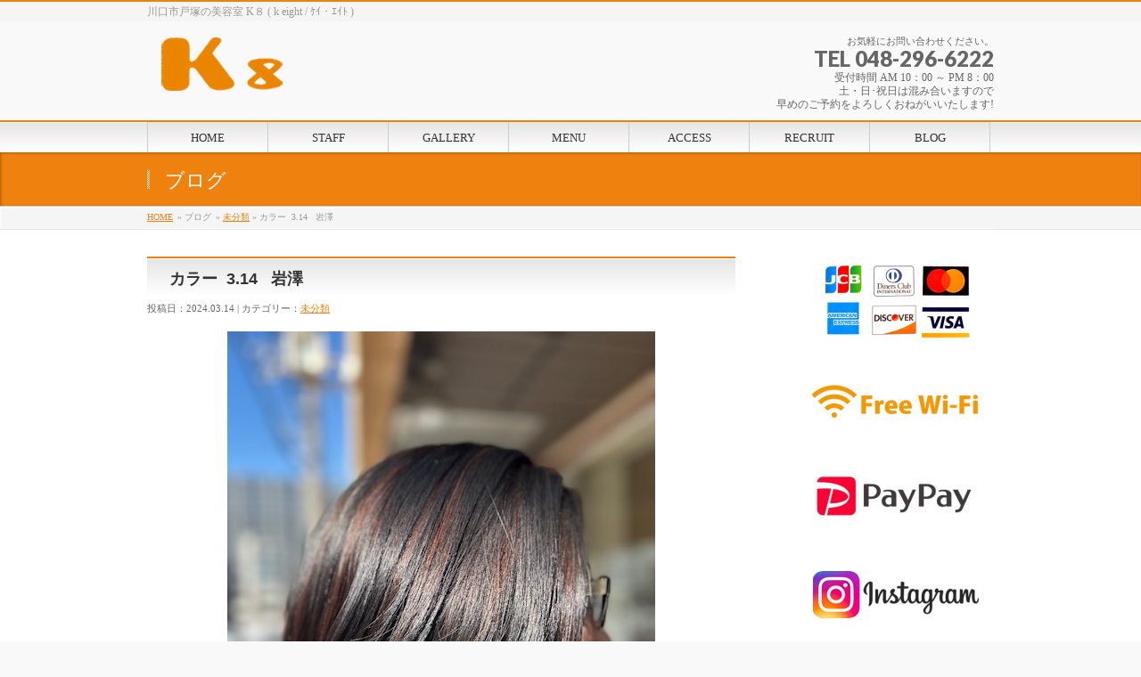

--- FILE ---
content_type: text/html; charset=UTF-8
request_url: https://www.k-eight.info/%E6%9C%AA%E5%88%86%E9%A1%9E/%E3%82%AB%E3%83%A9%E3%83%BC-3-14-%E5%B2%A9%E6%BE%A4/
body_size: 5350
content:
<!DOCTYPE html>
<html xmlns:fb="http://ogp.me/ns/fb#" lang="ja">
<head>
<meta charset="UTF-8" />
<meta name="viewport" content="width=device-width, user-scalable=yes, maximum-scale=1.0, minimum-scale=1.0">
<title>美容室、ケイエイト、k8は、川口市にあるヘッドスパ、ホームページ。東川口駅から徒歩5分。</title>
<meta name="description" content="ナチュラルブラウンのハイライトが" />
<meta name="keywords" content="美容室,ケイエイト,Ｋ,８,k,8,eight,埼玉県,川口市,戸塚,東川口駅" />
<link href='https://fonts.googleapis.com/css?family=Droid+Sans:700|Lato:900|Anton' rel='stylesheet' type='text/css' />
<link rel="pingback" href="https://www.k-eight.info/xmlrpc.php" />
<link rel="start" href="https://www.k-eight.info" title="ホーム" />
<meta property="og:site_name" content="Ｋ８ - k eight -　ケイ・エイト" />
<meta property="og:url" content="https://www.k-eight.info/%e6%9c%aa%e5%88%86%e9%a1%9e/%e3%82%ab%e3%83%a9%e3%83%bc-3-14-%e5%b2%a9%e6%be%a4/" />
<meta property="og:type" content="article" />
<meta property="og:title" content="カラー  3.14   岩澤 | Ｋ８ - k eight -　ケイ・エイト" />
<meta property="og:description" content="ナチュラルブラウンのハイライトが"/>


<!-- All in One SEO Pack 2.2.6.2 by Michael Torbert of Semper Fi Web Designob_start_detected [-1,-1] -->
<meta name="description" itemprop="description" content="ナチュラルブラウンのハイライトが" />

<link rel="canonical" href="https://www.k-eight.info/%e6%9c%aa%e5%88%86%e9%a1%9e/%e3%82%ab%e3%83%a9%e3%83%bc-3-14-%e5%b2%a9%e6%be%a4/" />
<!-- /all in one seo pack -->
<link rel="alternate" type="application/rss+xml" title="Ｋ８ - k eight -　ケイ・エイト &raquo; フィード" href="https://www.k-eight.info/feed/" />
<link rel="alternate" type="application/rss+xml" title="Ｋ８ - k eight -　ケイ・エイト &raquo; コメントフィード" href="https://www.k-eight.info/comments/feed/" />
<link rel='stylesheet' id='theme-css'  href='https://www.k-eight.info/wp-content/themes/hakuma4.1/styles/001_daidai.css?ver=2012-06-24' type='text/css' media='all' />
<link rel='stylesheet' id='wp-pagenavi-css'  href='https://www.k-eight.info/wp-content/plugins/wp-pagenavi/pagenavi-css.css?ver=2.70' type='text/css' media='all' />
<script>if (document.location.protocol != "https:") {document.location = document.URL.replace(/^http:/i, "https:");}</script><script type='text/javascript' src='//ajax.googleapis.com/ajax/libs/prototype/1.7.1.0/prototype.js?ver=1.7.1'></script>
<script type='text/javascript' src='//ajax.googleapis.com/ajax/libs/scriptaculous/1.9.0/scriptaculous.js?ver=1.9.0'></script>
<script type='text/javascript' src='//ajax.googleapis.com/ajax/libs/scriptaculous/1.9.0/effects.js?ver=1.9.0'></script>
<script type='text/javascript' src='https://www.k-eight.info/wp-content/plugins/lightbox-2/lightbox.js?ver=1.8'></script>
<script type='text/javascript' src='https://www.k-eight.info/wp-includes/js/jquery/jquery.js?ver=1.11.1'></script>
<script type='text/javascript' src='https://www.k-eight.info/wp-includes/js/jquery/jquery-migrate.min.js?ver=1.2.1'></script>
<script type='text/javascript' src='https://www.k-eight.info/wp-content/themes/hakuma4.1/js/master.js?ver=20120610'></script>
<script type='text/javascript' src='https://www.k-eight.info/wp-content/themes/hakuma4.1/js/footerFixed.js?ver=20120622'></script>
<script type='text/javascript' src='https://www.k-eight.info/wp-content/themes/hakuma4.1/js/jquery.flatheights.js?ver=20120622'></script>
<link rel="EditURI" type="application/rsd+xml" title="RSD" href="https://www.k-eight.info/xmlrpc.php?rsd" />
<link rel="wlwmanifest" type="application/wlwmanifest+xml" href="https://www.k-eight.info/wp-includes/wlwmanifest.xml" /> 
<link rel='shortlink' href='https://www.k-eight.info/?p=18652' />
<link rel="stylesheet" type="text/css" href="https://www.k-eight.info/wp-content/plugins/business-calendar/business-calendar.css" />
	<script type="text/javascript" src="https://maps.google.com/maps/api/js?sensor=false"></script>
	<style type="text/css">
        .entry-content img {max-width: 100000%; /* override */}
    </style> 
	
	<!-- begin lightbox scripts -->
	<script type="text/javascript">
    //<![CDATA[
    document.write('<link rel="stylesheet" href="https://www.k-eight.info/wp-content/plugins/lightbox-2/Themes/Black/lightbox.css" type="text/css" media="screen" />');
    //]]>
    </script>
	<!-- end lightbox scripts -->
<script type="text/javascript">
jQuery(document).ready(function($){
    $('.topPrDescription').flatHeights();
    $('.child_page_block').flatHeights();
    $('.child_page_block p').flatHeights();
    //$('.menu li:hover').addClass('dropOpen');
   // $('.menu li').mouseout().removeClass(dropOpen);
});
</script>

<!--[if lte IE 8]>
<link rel="stylesheet" type="text/css" media="all" href="https://www.k-eight.info/wp-content/themes/hakuma4.1/styles/001_oldIE.css" />
<![endif]-->
<link rel="stylesheet" type="text/css" media="all" href="https://www.k-eight.info/wp-content/themes/hakuma4.1/styles/gMenu_divide_7.css" />
<!--[if lte IE 8]>
<link rel="stylesheet" type="text/css" media="all" href="https://www.k-eight.info/wp-content/themes/hakuma4.1/styles/gMenu_divide_7_oldIE.css" />
<![endif]-->
<link rel="stylesheet" type="text/css" media="all" href="https://www.k-eight.info/wp-content/themes/hakuma4.1/style.css" />
</head>

<body data-rsssl=1 class="single single-post postid-18652 single-format-standard two-column right-sidebar">
<div id="fb-root"></div>
<script>(function(d, s, id) {
  var js, fjs = d.getElementsByTagName(s)[0];
  if (d.getElementById(id)) return;
  js = d.createElement(s); js.id = id;
  js.src = "//connect.facebook.net/ja_JP/all.js#xfbml=1&appId=";
  fjs.parentNode.insertBefore(js, fjs);
}(document, 'script', 'facebook-jssdk'));</script>

<div id="wrap">
<!-- [ #headerTop ] -->
<div id="headerTop">
<div class="innerBox">
<div id="site-description">川口市戸塚の美容室 K８ ( k eight / ｹｲ・ｴｲﾄ )</div>
</div>
</div><!-- [ /#headerTop ] -->

<!-- [ #header ] -->
<div id="header">
<div id="headerInner" class="innerBox">
<!-- [ #headLogo ] -->
<div id="site-title">
<a href="https://www.k-eight.info/" title="Ｋ８ &#8211; k eight -　ケイ・エイト" rel="home">
<img src="https://www.k-eight.info/wp-content/uploads/2012/05/logo2.jpg" alt="Ｋ８ - k eight -　ケイ・エイト" /></a>
</div>
<!-- [ #headLogo ] -->

<!-- [ #headContact ] -->
<div id="headContact"><div id="headContactInner">
<div id="headContactTxt">お気軽にお問い合わせください。</div>
<div id="headContactTel">TEL 048-296-6222</div>
<div id="headContactTime">受付時間 AM 10：00 ～ PM 8：00 <br />
土・日･祝日は混み合いますので<br />
早めのご予約をよろしくおねがいいたします!</div>
</div></div><!-- [ /#headContact ] -->


</div>
<!-- #headerInner -->
</div>
<!-- [ /#header ] -->

<!-- [ #gMenu ] -->
<div id="gMenu" class="itemClose" onclick="showHide('gMenu');">
<div id="gMenuInner" class="innerBox">
<h3 class="assistive-text"><span>MENU</span></h3>
<div class="skip-link screen-reader-text"><a href="#content" title="メニューを飛ばす">メニューを飛ばす</a></div>
<ul id="menu-gnav" class="menu"><li id="menu-item-1324" class="menu-item menu-item-type-custom menu-item-object-custom"><a href="https://www.k-eight.info/"><strong>HOME</strong></a></li>
<li id="menu-item-1331" class="menu-item menu-item-type-post_type menu-item-object-page"><a href="https://www.k-eight.info/staff/"><strong>STAFF</strong></a></li>
<li id="menu-item-1338" class="menu-item menu-item-type-post_type menu-item-object-page"><a href="https://www.k-eight.info/gallery/"><strong>GALLERY</strong></a></li>
<li id="menu-item-1332" class="menu-item menu-item-type-post_type menu-item-object-page"><a href="https://www.k-eight.info/menu/"><strong>MENU</strong></a></li>
<li id="menu-item-1330" class="menu-item menu-item-type-post_type menu-item-object-page"><a href="https://www.k-eight.info/access/"><strong>ACCESS</strong></a></li>
<li id="menu-item-1328" class="menu-item menu-item-type-post_type menu-item-object-page"><a href="https://www.k-eight.info/recruit/"><strong>RECRUIT</strong></a></li>
<li id="menu-item-1327" class="menu-item menu-item-type-post_type menu-item-object-page"><a href="https://www.k-eight.info/blog/"><strong>BLOG</strong></a></li>
</ul></div><!-- [ /#gMenuInner ] -->
</div>
<!-- [ /#gMenu ] -->


<div id="pageTitBnr">
<div class="innerBox">
<div id="pageTitInner" >
	
		<div id="pageTit">ブログ</div>
		</div><!-- [ /#pageTitInner ] -->
</div>
</div><!-- [ /#pageTitBnr ] -->
<!-- [ #panList ] -->
<div id="panList">
<div id="panListInner" class="innerBox">
<ul><li><a href="https://www.k-eight.info">HOME</a></li><li> &raquo; ブログ</li><li> &raquo; <a href="https://www.k-eight.info/category/%e6%9c%aa%e5%88%86%e9%a1%9e/">未分類</a> &raquo; カラー  3.14   岩澤</li></ul></div>
</div>
<!-- [ /#panList ] -->


<div id="main">
<!-- [ #container ] -->
<div id="container" class="innerBox">
	<!-- [ #content ] -->
	<div id="content">

<!-- [ #post- ] -->
<div id="post-18652" class="post-18652 post type-post status-publish format-standard hentry category-1">
	<h1 class="entryPostTitle">カラー  3.14   岩澤</h1>
	<div class="entry-meta">投稿日：2024.03.14 | カテゴリー：<a href="https://www.k-eight.info/category/%e6%9c%aa%e5%88%86%e9%a1%9e/" rel="category tag">未分類</a></div><!-- .entry-meta -->

	<div class="entry-content post-content">
		<p><img src="https://www.k-eight.info/wp-content/uploads/2024/03/IMG_4953.jpg" alt="IMG_4953" width="480" height="640" class="aligncenter size-full wp-image-18654" />ナチュラルブラウンのハイライトが</p>
						<div class="entry-utility">
					</div>
		<!-- .entry-utility -->
	</div><!-- .entry-content -->


<div id="nav-below" class="navigation">
	<div class="nav-previous"><a href="https://www.k-eight.info/blog/%e3%83%ab%e3%83%bc%e3%83%93%e3%83%83%e3%82%af%e3%82%ad%e3%83%a5%e3%83%bc%e3%83%96%e3%80%80%e3%80%803-13-%e6%96%b0%e5%b4%8e/" rel="prev"><span class="meta-nav">&larr;</span> ルービックキューブ　　3.13 新崎</a></div>
	<div class="nav-next"><a href="https://www.k-eight.info/blog/%e5%88%9d%e3%82%81%e3%81%a6%e3%81%ae%e3%82%ab%e3%83%a9%e3%83%bc-3-15-%e5%b2%a9%e6%be%a4/" rel="next">初めてのカラー  3.15   岩澤 <span class="meta-nav">&rarr;</span></a></div>
</div><!-- #nav-below -->

</div>
<!-- [ /#post- ] -->


<div id="comments">




		
</div><!-- #comments -->


</div>
<!-- [ /#content ] -->

<!-- [ #sideTower ] -->
<div id="sideTower">
		<div class="localSection">
	
	<div id="banner">
	<ul>
					<li class="sideBnr">
					<img width="220" height="100" src="https://www.k-eight.info/wp-content/uploads/2021/07/bnr-card-1.png" class="attachment-FULL wp-post-image" alt="bnr-card (1)" />		        <p></p>
	</li>
		<li class="sideBnr">
					<img width="220" height="100" src="https://www.k-eight.info/wp-content/uploads/2021/04/bnr-wifi_r2.png" class="attachment-FULL wp-post-image" alt="bnr-wifi_r2" />		        <p></p>
	</li>
		<li class="sideBnr">
					<img width="220" height="100" src="https://www.k-eight.info/wp-content/uploads/2020/11/bnr-paypay.jpg" class="attachment-FULL wp-post-image" alt="bnr-paypay" />		        <p></p>
	</li>
		<li class="sideBnr">
					<a href="https://www.instagram.com/k8_716/?hl=ja" title="Instagram" target="_blank">
			<img width="220" height="100" src="https://www.k-eight.info/wp-content/uploads/2019/04/bnr-insta.jpg" class="attachment-FULL wp-post-image" alt="bnr-insta" /></a>
			        <p></p>
	</li>
			</ul>
	</div>
	

<div class="sideWidget"><h3 class="localHead">営業日カレンダー</h3><div class="business-calendar-box">
<div>

<table class="business-calendar bc593741699 calendar">
<caption>2026年1月</caption>
<thead>
<tr>
<th>日</th>
<th>月</th>
<th>火</th>
<th>水</th>
<th>木</th>
<th>金</th>
<th>土</th>
</tr>
</thead>
<tbody><tr><td>&nbsp;</td><td>&nbsp;</td><td>&nbsp;</td><td>&nbsp;</td><td id="day20260101" class="thursday before attr0">1</td><td id="day20260102" class="friday before attr0">2</td><td id="day20260103" class="saturday before attr0">3</td></tr>
<tr><td id="day20260104" class="sunday before attr0">4</td><td id="day20260105" class="monday before attr0">5</td><td id="day20260106" class="tuesday before">6</td><td id="day20260107" class="wednesday before">7</td><td id="day20260108" class="thursday before">8</td><td id="day20260109" class="friday before">9</td><td id="day20260110" class="saturday before">10</td></tr>
<tr><td id="day20260111" class="sunday before">11</td><td id="day20260112" class="monday before">12</td><td id="day20260113" class="tuesday before">13</td><td id="day20260114" class="wednesday before">14</td><td id="day20260115" class="thursday before">15</td><td id="day20260116" class="friday before">16</td><td id="day20260117" class="saturday before">17</td></tr>
<tr><td id="day20260118" class="sunday before">18</td><td id="day20260119" class="monday before attr0">19</td><td id="day20260120" class="tuesday before">20</td><td id="day20260121" class="wednesday today">21</td><td id="day20260122" class="thursday after">22</td><td id="day20260123" class="friday after">23</td><td id="day20260124" class="saturday after">24</td></tr>
<tr><td id="day20260125" class="sunday after">25</td><td id="day20260126" class="monday after attr0">26</td><td id="day20260127" class="tuesday after">27</td><td id="day20260128" class="wednesday after">28</td><td id="day20260129" class="thursday after">29</td><td id="day20260130" class="friday after">30</td><td id="day20260131" class="saturday after">31</td></tr>

</tbody>
</table><script type="text/javascript">// <![CDATA[
jQuery(document).ready(function () { jQuery(".bc593741699 a").tooltip({track:true, delay:0, showURL: false}); });
// ]]></script>
</div>
<div>

<table class="business-calendar bc1843720128 calendar">
<caption>2026年2月</caption>
<thead>
<tr>
<th>日</th>
<th>月</th>
<th>火</th>
<th>水</th>
<th>木</th>
<th>金</th>
<th>土</th>
</tr>
</thead>
<tbody><tr><td id="day20260201" class="sunday after">1</td><td id="day20260202" class="monday after attr0">2</td><td id="day20260203" class="tuesday after">3</td><td id="day20260204" class="wednesday after">4</td><td id="day20260205" class="thursday after">5</td><td id="day20260206" class="friday after">6</td><td id="day20260207" class="saturday after">7</td></tr>
<tr><td id="day20260208" class="sunday after">8</td><td id="day20260209" class="monday after attr0">9</td><td id="day20260210" class="tuesday after">10</td><td id="day20260211" class="wednesday after">11</td><td id="day20260212" class="thursday after">12</td><td id="day20260213" class="friday after">13</td><td id="day20260214" class="saturday after">14</td></tr>
<tr><td id="day20260215" class="sunday after">15</td><td id="day20260216" class="monday after attr0">16</td><td id="day20260217" class="tuesday after">17</td><td id="day20260218" class="wednesday after">18</td><td id="day20260219" class="thursday after">19</td><td id="day20260220" class="friday after">20</td><td id="day20260221" class="saturday after">21</td></tr>
<tr><td id="day20260222" class="sunday after">22</td><td id="day20260223" class="monday after attr0">23</td><td id="day20260224" class="tuesday after">24</td><td id="day20260225" class="wednesday after">25</td><td id="day20260226" class="thursday after">26</td><td id="day20260227" class="friday after">27</td><td id="day20260228" class="saturday after">28</td></tr>

</tbody>
</table><script type="text/javascript">// <![CDATA[
jQuery(document).ready(function () { jQuery(".bc1843720128 a").tooltip({track:true, delay:0, showURL: false}); });
// ]]></script>
</div>
<div>

<table class="business-calendar bc1360139622 calendar">
<caption>2026年3月</caption>
<thead>
<tr>
<th>日</th>
<th>月</th>
<th>火</th>
<th>水</th>
<th>木</th>
<th>金</th>
<th>土</th>
</tr>
</thead>
<tbody><tr><td id="day20260301" class="sunday after">1</td><td id="day20260302" class="monday after attr0">2</td><td id="day20260303" class="tuesday after">3</td><td id="day20260304" class="wednesday after">4</td><td id="day20260305" class="thursday after">5</td><td id="day20260306" class="friday after">6</td><td id="day20260307" class="saturday after">7</td></tr>
<tr><td id="day20260308" class="sunday after">8</td><td id="day20260309" class="monday after attr0">9</td><td id="day20260310" class="tuesday after">10</td><td id="day20260311" class="wednesday after">11</td><td id="day20260312" class="thursday after">12</td><td id="day20260313" class="friday after">13</td><td id="day20260314" class="saturday after">14</td></tr>
<tr><td id="day20260315" class="sunday after">15</td><td id="day20260316" class="monday after attr0">16</td><td id="day20260317" class="tuesday after">17</td><td id="day20260318" class="wednesday after">18</td><td id="day20260319" class="thursday after">19</td><td id="day20260320" class="friday after">20</td><td id="day20260321" class="saturday after">21</td></tr>
<tr><td id="day20260322" class="sunday after">22</td><td id="day20260323" class="monday after attr0">23</td><td id="day20260324" class="tuesday after">24</td><td id="day20260325" class="wednesday after">25</td><td id="day20260326" class="thursday after">26</td><td id="day20260327" class="friday after">27</td><td id="day20260328" class="saturday after">28</td></tr>
<tr><td id="day20260329" class="sunday after">29</td><td id="day20260330" class="monday after attr0">30</td><td id="day20260331" class="tuesday after">31</td><td>&nbsp;</td><td>&nbsp;</td><td>&nbsp;</td><td>&nbsp;</td></tr>
</tbody>
</table><script type="text/javascript">// <![CDATA[
jQuery(document).ready(function () { jQuery(".bc1360139622 a").tooltip({track:true, delay:0, showURL: false}); });
// ]]></script>
</div>
<div class="business-calendar-desc"></div>
</div>
</div>

	</div>
</div>
<!-- [ /#sideTower ] -->
</div>
<!-- [ /#container ] -->

</div><!-- #main -->

<!-- [ #footerSection ] -->
<div id="footerSection">
	<div id="pagetop">
	<div id="pagetopInner" class="innerBox">
	<a href="#wrap">PAGETOP</a>
	</div>
	</div>
	
	<div id="footMenu">
	<div id="footMenuInner" class="innerBox">
	<div class="menu-footernavi-container"><ul id="menu-footernavi" class="menu"><li id="menu-item-1325" class="menu-item menu-item-type-custom menu-item-object-custom menu-item-1325"><a href="https://www.k-eight.info/">HOME</a></li>
<li id="menu-item-1337" class="menu-item menu-item-type-post_type menu-item-object-page menu-item-1337"><a href="https://www.k-eight.info/staff/">STAFF</a></li>
<li id="menu-item-1339" class="menu-item menu-item-type-post_type menu-item-object-page menu-item-1339"><a href="https://www.k-eight.info/gallery/">GALLERY</a></li>
<li id="menu-item-1336" class="menu-item menu-item-type-post_type menu-item-object-page menu-item-1336"><a href="https://www.k-eight.info/menu/">MENU</a></li>
<li id="menu-item-1335" class="menu-item menu-item-type-post_type menu-item-object-page menu-item-1335"><a href="https://www.k-eight.info/access/">ACCESS</a></li>
<li id="menu-item-1329" class="menu-item menu-item-type-post_type menu-item-object-page menu-item-1329"><a href="https://www.k-eight.info/recruit/">RECRUIT</a></li>
<li id="menu-item-1326" class="menu-item menu-item-type-post_type menu-item-object-page menu-item-1326"><a href="https://www.k-eight.info/blog/">BLOG</a></li>
</ul></div>	</div>
	</div>
	
	<!-- [ #footer ] -->
	<div id="footer">
	<!-- [ #footerInner ] -->
	<div id="footerInner" class="innerBox">
		<dl id="footerOutline">
		<dt>Ｋ８（ケイ・エイト）</dt>
		<dd>
		〒333-0811　埼玉県川口市戸塚2-7-1 <br />
TEL : 048-296-6222　【完全予約制】 <br />
土・日･祝日は混み合いますので<br />
早めのご予約をよろしくおねがいいたします!<br />
		</dd>
		</dl>
		<!-- [ #footerSiteMap ] -->
		<div id="footerSiteMap">
		<div class="menu-gnav-container"><ul id="menu-gnav-1" class="menu"><li id="menu-item-1324" class="menu-item menu-item-type-custom menu-item-object-custom menu-item-1324"><a href="https://www.k-eight.info/">HOME</a></li>
<li id="menu-item-1331" class="menu-item menu-item-type-post_type menu-item-object-page menu-item-1331"><a href="https://www.k-eight.info/staff/">STAFF</a></li>
<li id="menu-item-1338" class="menu-item menu-item-type-post_type menu-item-object-page menu-item-1338"><a href="https://www.k-eight.info/gallery/">GALLERY</a></li>
<li id="menu-item-1332" class="menu-item menu-item-type-post_type menu-item-object-page menu-item-1332"><a href="https://www.k-eight.info/menu/">MENU</a></li>
<li id="menu-item-1330" class="menu-item menu-item-type-post_type menu-item-object-page menu-item-1330"><a href="https://www.k-eight.info/access/">ACCESS</a></li>
<li id="menu-item-1328" class="menu-item menu-item-type-post_type menu-item-object-page menu-item-1328"><a href="https://www.k-eight.info/recruit/">RECRUIT</a></li>
<li id="menu-item-1327" class="menu-item menu-item-type-post_type menu-item-object-page menu-item-1327"><a href="https://www.k-eight.info/blog/">BLOG</a></li>
</ul></div>		</div>
		<!-- [ /#footerSiteMap ] -->
	</div>
	<!-- [ /#footerInner ] -->
	</div>
	<!-- [ /#footer ] -->
	
	<!-- [ #siteBottom ] -->
	<div id="siteBottom">
	<div id="siteBottomInner" class="innerBox">
	<div id="copy">Copyright &copy; <a href="https://www.k-eight.info/" rel="home">Ｋ８（ケイ・エイト）</a> All Rights Reserved.</div>	</div>
	</div>
	<!-- [ /#siteBottom ] -->
</div>
<!-- [ /#footerSection ] -->
</div>
<!-- [ /#wrap ] -->
<script type='text/javascript' src='https://www.k-eight.info/wp-includes/js/comment-reply.min.js?ver=4.1.41'></script>
<script type='text/javascript' src='https://www.k-eight.info/wp-content/plugins/business-calendar/js/jquery.tooltip.js?ver=4.1.41'></script>
<!-- GooglePlusOne -->
<script type="text/javascript" src="https://apis.google.com/js/plusone.js">
  {lang: 'ja'}
</script>
<!-- /GooglePlusOne -->
</body>
</html>

--- FILE ---
content_type: text/css
request_url: https://www.k-eight.info/wp-content/themes/hakuma4.1/styles/style_BizVektor_options.css
body_size: 548
content:
#content h2.leadTit	{ border:none; background:none;line-height:130%;border-left:2px solid #000; padding:0px 15px; margin-bottom:30px;position:relative;}
#content h2.cautionTit	{ font-size:1.7em;border:none; background:url(../images/icon_cautionTit.gif) left 3px no-repeat #fff; padding-left:50px; line-height:120%; padding-bottom:15px; display:block; }

/*			.prListNo
/*-------------------------------------------*/
#content ol.prListNo { font-size:1.6em;line-height:140%; font-weight:bold;margin:0px; width:640px; }
#content ol.prListNo li	{ margin-bottom:1.6em; padding:3px 0px 0px 50px; display:block; overflow:hidden;list-style:none; line-height:130%; }
#content ol.prListNo li.prListNo01	{ background:url(../images/prListNo_01.gif) 3px 4px no-repeat; }
#content ol.prListNo li.prListNo02	{ background:url(../images/prListNo_02.gif) 3px 4px no-repeat; }
#content ol.prListNo li.prListNo03	{ background:url(../images/prListNo_03.gif) 3px 4px no-repeat; }
#content ol.prListNo li.prListNo04	{ background:url(../images/prListNo_04.gif) 3px 4px no-repeat; }
#content ol.prListNo li.prListNo05	{ background:url(../images/prListNo_05.gif) 3px 4px no-repeat; }

/*			.qaItem
/*-------------------------------------------*/
#content dl.qaItem	{ display:block; overflow:hidden;border-bottom:1px dotted #ccc; padding:0px 0px 20px; margin:0px 0px 20px; width:100%; }
#content dl.qaItem dt	{ margin-bottom:15px; background:url(../images/qaIconQ.gif) left top no-repeat; padding-left:32px; border:none; }
#content dl.qaItem dd	{ margin-bottom:0px; background:url(../images/qaIconA.gif) left top no-repeat; padding-left:32px; }

/*			.flowBox
/*-------------------------------------------*/
#content .flowBox 	{ padding-bottom:40px; margin-bottom:15px; display:block; overflow:hidden; background:url(../images/arrow_down.gif) center bottom no-repeat; width:640px; }
#content .flowBox.last	{ background:none; padding-bottom:0px; margin-bottom:0px; }
#content .flowBox dl	{ display:block; overflow:hidden; padding:15px 20px; border:3px solid #e5e5e5;width:594px; }
#content .flowBox dl dt	{ border-bottom:1px dotted #ccc; margin-bottom:10px; font-size:1.2em; }
#content .flowBox dl dd	{ margin-bottom:0px; }
#content .flowBox dl dd h4	{ margin:0px;padding:0px; }
#content .flowBox dl dd p	{ margin-bottom:10px; }
#content .flowBox dl dd ul	{ margin-bottom:0px; }

--- FILE ---
content_type: application/javascript
request_url: https://www.k-eight.info/wp-content/plugins/business-calendar/js/jquery.tooltip.js?ver=4.1.41
body_size: 2978
content:
/*
 * jQuery Tooltip plugin 1.3
 *
 * http://bassistance.de/jquery-plugins/jquery-plugin-tooltip/
 * http://docs.jquery.com/Plugins/Tooltip
 *
 * Copyright (c) 2006 - 2008 Jörn Zaefferer
 *
 * jQueryId: jquery.tooltip.js 5741 2008-06-21 15:22:16Z joern.zaefferer jQuery
 * 
 * Dual licensed under the MIT and GPL licenses:
 *   http://www.opensource.org/licenses/mit-license.php
 *   http://www.gnu.org/licenses/gpl.html
 */
 
;(function(jQuery) {
	
		// the tooltip element
	var helper = {},
		// the current tooltipped element
		current,
		// the title of the current element, used for restoring
		title,
		// timeout id for delayed tooltips
		tID,
		// IE 5.5 or 6
		IE = jQuery.browser.msie && /MSIE\s(5\.5|6\.)/.test(navigator.userAgent),
		// flag for mouse tracking
		track = false;
	
	jQuery.tooltip = {
		blocked: false,
		defaults: {
			delay: 200,
			fade: false,
			showURL: true,
			extraClass: "",
			top: 15,
			left: 15,
			id: "tooltip"
		},
		block: function() {
			jQuery.tooltip.blocked = !jQuery.tooltip.blocked;
		}
	};
	
	jQuery.fn.extend({
		tooltip: function(settings) {
			settings = jQuery.extend({}, jQuery.tooltip.defaults, settings);
			createHelper(settings);
			return this.each(function() {
					jQuery.data(this, "tooltip", settings);
					this.tOpacity = helper.parent.css("opacity");
					// copy tooltip into its own expando and remove the title
					this.tooltipText = this.title;
					jQuery(this).removeAttr("title");
					// also remove alt attribute to prevent default tooltip in IE
					this.alt = "";
				})
				.mouseover(save)
				.mouseout(hide)
				.click(hide);
		},
		fixPNG: IE ? function() {
			return this.each(function () {
				var image = jQuery(this).css('backgroundImage');
				if (image.match(/^url\(["']?(.*\.png)["']?\)jQuery/i)) {
					image = RegExp.jQuery1;
					jQuery(this).css({
						'backgroundImage': 'none',
						'filter': "progid:DXImageTransform.Microsoft.AlphaImageLoader(enabled=true, sizingMethod=crop, src='" + image + "')"
					}).each(function () {
						var position = jQuery(this).css('position');
						if (position != 'absolute' && position != 'relative')
							jQuery(this).css('position', 'relative');
					});
				}
			});
		} : function() { return this; },
		unfixPNG: IE ? function() {
			return this.each(function () {
				jQuery(this).css({'filter': '', backgroundImage: ''});
			});
		} : function() { return this; },
		hideWhenEmpty: function() {
			return this.each(function() {
				jQuery(this)[ jQuery(this).html() ? "show" : "hide" ]();
			});
		},
		url: function() {
			return this.attr('href') || this.attr('src');
		}
	});
	
	function createHelper(settings) {
		// there can be only one tooltip helper
		if( helper.parent )
			return;
		// create the helper, h3 for title, div for url
		helper.parent = jQuery('<div id="' + settings.id + '"><h3></h3><div class="body"></div><div class="url"></div></div>')
			// add to document
			.appendTo(document.body)
			// hide it at first
			.hide();
			
		// apply bgiframe if available
		if ( jQuery.fn.bgiframe )
			helper.parent.bgiframe();
		
		// save references to title and url elements
		helper.title = jQuery('h3', helper.parent);
		helper.body = jQuery('div.body', helper.parent);
		helper.url = jQuery('div.url', helper.parent);
	}
	
	function settings(element) {
		return jQuery.data(element, "tooltip");
	}
	
	// main event handler to start showing tooltips
	function handle(event) {
		// show helper, either with timeout or on instant
		if( settings(this).delay )
			tID = setTimeout(show, settings(this).delay);
		else
			show();
		
		// if selected, update the helper position when the mouse moves
		track = !!settings(this).track;
		jQuery(document.body).bind('mousemove', update);
			
		// update at least once
		update(event);
	}
	
	// save elements title before the tooltip is displayed
	function save() {
		// if this is the current source, or it has no title (occurs with click event), stop
		if ( jQuery.tooltip.blocked || this == current || (!this.tooltipText && !settings(this).bodyHandler) )
			return;

		// save current
		current = this;
		title = this.tooltipText;
		
		if ( settings(this).bodyHandler ) {
			helper.title.hide();
			var bodyContent = settings(this).bodyHandler.call(this);
			if (bodyContent.nodeType || bodyContent.jquery) {
				helper.body.empty().append(bodyContent)
			} else {
				helper.body.html( bodyContent );
			}
			helper.body.show();
		} else if ( settings(this).showBody ) {
			var parts = title.split(settings(this).showBody);
			helper.title.html(parts.shift()).show();
			helper.body.empty();
			for(var i = 0, part; (part = parts[i]); i++) {
				if(i > 0)
					helper.body.append("<br/>");
				helper.body.append(part);
			}
			helper.body.hideWhenEmpty();
		} else {
			helper.title.html(title).show();
			helper.body.hide();
		}
		
		// if element has href or src, add and show it, otherwise hide it
		if( settings(this).showURL && jQuery(this).url() )
			helper.url.html( jQuery(this).url().replace('http://', '') ).show();
		else 
			helper.url.hide();
		
		// add an optional class for this tip
		helper.parent.addClass(settings(this).extraClass);

		// fix PNG background for IE
		if (settings(this).fixPNG )
			helper.parent.fixPNG();
			
		handle.apply(this, arguments);
	}
	
	// delete timeout and show helper
	function show() {
		tID = null;
		if ((!IE || !jQuery.fn.bgiframe) && settings(current).fade) {
			if (helper.parent.is(":animated"))
				helper.parent.stop().show().fadeTo(settings(current).fade, current.tOpacity);
			else
				helper.parent.is(':visible') ? helper.parent.fadeTo(settings(current).fade, current.tOpacity) : helper.parent.fadeIn(settings(current).fade);
		} else {
			helper.parent.show();
		}
		update();
	}
	
	/**
	 * callback for mousemove
	 * updates the helper position
	 * removes itself when no current element
	 */
	function update(event)	{
		if(jQuery.tooltip.blocked)
			return;
		
		if (event && event.target.tagName == "OPTION") {
			return;
		}
		
		// stop updating when tracking is disabled and the tooltip is visible
		if ( !track && helper.parent.is(":visible")) {
			jQuery(document.body).unbind('mousemove', update)
		}
		
		// if no current element is available, remove this listener
		if( current == null ) {
			jQuery(document.body).unbind('mousemove', update);
			return;	
		}
		
		// remove position helper classes
		helper.parent.removeClass("viewport-right").removeClass("viewport-bottom");
		
		var left = helper.parent[0].offsetLeft;
		var top = helper.parent[0].offsetTop;
		if (event) {
			// position the helper 15 pixel to bottom right, starting from mouse position
			left = event.pageX + settings(current).left;
			top = event.pageY + settings(current).top;
			var right='auto';
			if (settings(current).positionLeft) {
				right = jQuery(window).width() - left;
				left = 'auto';
			}
			helper.parent.css({
				left: left,
				right: right,
				top: top
			});
		}
		
		var v = viewport(),
			h = helper.parent[0];
		// check horizontal position
		if (v.x + v.cx < h.offsetLeft + h.offsetWidth) {
			left -= h.offsetWidth + 20 + settings(current).left;
			helper.parent.css({left: left + 'px'}).addClass("viewport-right");
		}
		// check vertical position
		if (v.y + v.cy < h.offsetTop + h.offsetHeight) {
			top -= h.offsetHeight + 20 + settings(current).top;
			helper.parent.css({top: top + 'px'}).addClass("viewport-bottom");
		}
	}
	
	function viewport() {
		return {
			x: jQuery(window).scrollLeft(),
			y: jQuery(window).scrollTop(),
			cx: jQuery(window).width(),
			cy: jQuery(window).height()
		};
	}
	
	// hide helper and restore added classes and the title
	function hide(event) {
		if(jQuery.tooltip.blocked)
			return;
		// clear timeout if possible
		if(tID)
			clearTimeout(tID);
		// no more current element
		current = null;
		
		var tsettings = settings(this);
		function complete() {
			helper.parent.removeClass( tsettings.extraClass ).hide().css("opacity", "");
		}
		if ((!IE || !jQuery.fn.bgiframe) && tsettings.fade) {
			if (helper.parent.is(':animated'))
				helper.parent.stop().fadeTo(tsettings.fade, 0, complete);
			else
				helper.parent.stop().fadeOut(tsettings.fade, complete);
		} else
			complete();
		
		if( settings(this).fixPNG )
			helper.parent.unfixPNG();
	}
	
})(jQuery);
